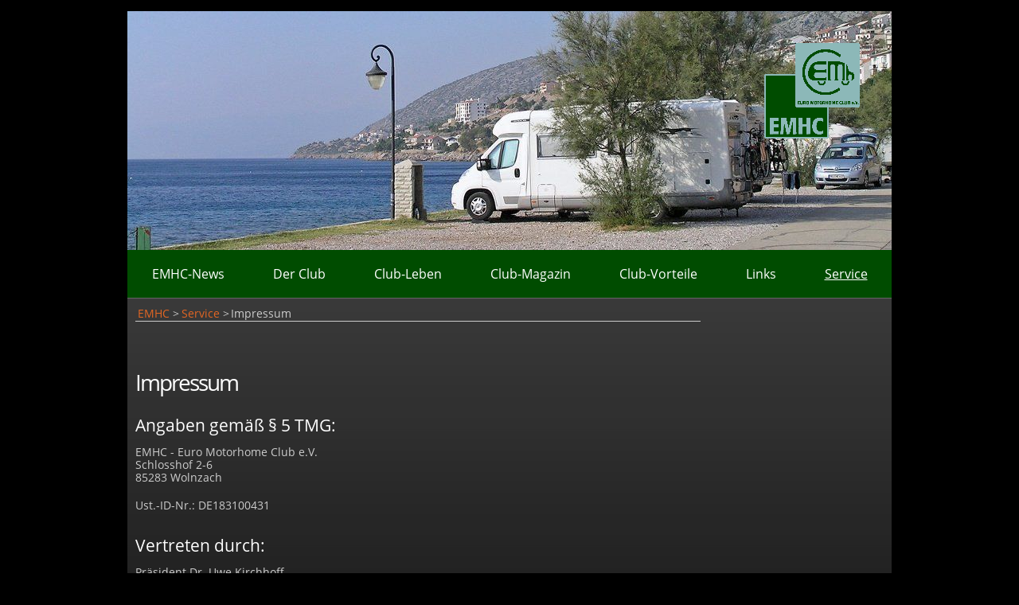

--- FILE ---
content_type: text/html; charset=UTF-8
request_url: https://www.emhc.de/impressum.html
body_size: 3843
content:
<!DOCTYPE html>
<html lang="de">
<head>

      <meta charset="UTF-8">
    <title>Impressum - EMHC</title>
    <base href="https://www.emhc.de/">

          <meta name="robots" content="index,follow">
      <meta name="description" content="">
      <meta name="generator" content="Contao Open Source CMS">
    
    
    <meta name="viewport" content="width=device-width,initial-scale=1.0">
    <style>#wrapper{width:960px;margin:0 auto}#right{width:240px}#container{padding-right:240px}</style>
    <link rel="stylesheet" href="/assets/css/layout.min.css,responsive.min.css,mmenu.css,style.scss-0ba5b61b.css">        <script src="/assets/js/jquery.min.js,mmenu.js-7d709994.js"></script>
<script>
  var _paq = window._paq = window._paq || [];
  _paq.push(['trackPageView']);
  _paq.push(['enableLinkTracking']);
  (function() {
    var u='//m.kastner.de/';
    _paq.push(['setTrackerUrl', u+'matomo.php']);
    _paq.push(['setSiteId', 13]);
    var d=document, g=d.createElement('script'), s=d.getElementsByTagName('script')[0];
    g.async=true; g.defer=true; g.src=u+'matomo.js'; s.parentNode.insertBefore(g,s);
  })();
</script>

<script src="files/js/emhc.js"></script>
  
</head>
<body id="top">

      
    <div id="wrapper">

                        <header id="header">
            <div class="inside">
              

  <div class="mod_article block" id="article-68">
    
          

      


        <div class="content-image">            
                                <figure>
                                                                                                                    <img src="/assets/images/8/service-df69d035.jpg" alt width="960" height="300">
            
                                        
                    
                                        </figure>
            </div>



  
    
      </div>


<img style="position:absolute;left:800px;top:40px;z-index:10;height:120px;width:120px;" src="files/layout/logo.png" width="120" height="120" alt="EMHC Logo">
<!-- indexer::stop -->
<nav class="mod_navigation block" id="mainmenu">

  
  <a href="/impressum.html#skipNavigation1" class="invisible">Navigation überspringen</a>

  
<ul class="level_1">
            <li><a href="/news.html" title="EMHC-News">EMHC-News</a></li>
                <li class="submenu"><a href="/praesidium.html" title="Der Club" class="submenu" aria-haspopup="true">Der Club</a>
<ul class="level_2">
            <li><a href="/praesidium.html" title="Präsidium">Präsidium</a></li>
                <li><a href="/geschaeftsstelle.html" title="Geschäftsstelle">Geschäftsstelle</a></li>
                <li><a href="/ziele.html" title="Ziele">Ziele</a></li>
                <li><a href="/mitgliedschaften.html" title="Mitgliedschaften">Mitgliedschaften</a></li>
                <li><a href="/club/mitglieds-aenderungsantrag.html" title="Mitglieds- / Änderungsantrag">Mitglieds- / Änderungsantrag</a></li>
      </ul>
</li>
                <li class="submenu club-leben"><a href="/veranstaltungen.html" title="Club-Leben" class="submenu club-leben" aria-haspopup="true">Club-Leben</a>
<ul class="level_2">
            <li><a href="/veranstaltungen.html" title="EMHC Veranstaltungen">EMHC Veranstaltungen</a></li>
      </ul>
</li>
                <li class="submenu"><a href="/neueste-ausgabe.html" title="Club-Magazin" class="submenu" aria-haspopup="true">Club-Magazin</a>
<ul class="level_2">
            <li><a href="/neueste-ausgabe.html" title="Neueste Ausgabe">Neueste Ausgabe</a></li>
                <li><a href="/club-magazin/anzeigen.html" title="Anzeigen">Anzeigen</a></li>
                <li><a href="/neueste-ausgabe.html" title="Archiv">Archiv</a></li>
      </ul>
</li>
                <li class="submenu"><a href="/club-leistungen.html" title="Club-Vorteile" class="submenu" aria-haspopup="true">Club-Vorteile</a>
<ul class="level_2">
            <li><a href="/club-leistungen.html" title="die Club-Leistungen">die Club-Leistungen</a></li>
                <li><a href="/wohlfuelplaetze.html" title="EMHC-Wohlfühlplätze">EMHC-Wohlfühlplätze</a></li>
      </ul>
</li>
                <li class="submenu"><a href="/links.html" title="Links" class="submenu" aria-haspopup="true">Links</a>
<ul class="level_2">
            <li><a href="/mitglieder.html" title="gewerbliche Mitglieder">gewerbliche Mitglieder</a></li>
      </ul>
</li>
                <li class="submenu trail"><a href="/kontakt.html" title="Service" class="submenu trail" aria-haspopup="true">Service</a>
<ul class="level_2">
            <li class="sibling"><a href="/kontakt.html" title="Kontakt" class="sibling">Kontakt</a></li>
                <li class="active"><strong class="active" aria-current="page">Impressum</strong></li>
                <li class="sibling"><a href="/service/datenschutz.html" title="Datenschutz" class="sibling">Datenschutz</a></li>
                <li class="sibling"><a href="/suche.html" title="Suche" class="sibling">Suche</a></li>
                <li class="sibling"><a href="/sitemap.html" title="Sitemap" class="sibling">Sitemap</a></li>
      </ul>
</li>
      </ul>

  <span id="skipNavigation1" class="invisible"></span>

</nav>
<!-- indexer::continue -->

<div id="mobilemenu">
	<a href="#mmenu"><img src="files/layout/menu.png" width="32"></a>
</div>            </div>
          </header>
              
      
              <div id="container">

                      <main id="main">
              <div class="inside">
                
<!-- indexer::stop -->
<nav class="mod_breadcrumb block" aria-label="Breadcrumb">

        
      <ul>
                        <li><a href="/news.html" title="EMHC">EMHC</a></li>
                                <li><a href="/kontakt.html" title="Service">Service</a></li>
                                <li class="active" aria-current="page">Impressum</li>
                  </ul>
  
</nav>
<!-- indexer::continue -->



  <div class="mod_article block" id="article-37">
    
          


        <div class="content-text">                                    
    <h1>Impressum</h1>

            
                            
    
                        <div class="rte">
            <h2>Angaben gemäß § 5 TMG:</h2>
<p>EMHC - Euro Motorhome Club e.V.<br>Schlosshof 2-6<br>85283 Wolnzach</p>
<p>Ust.-ID-Nr.: DE183100431</p>
<h2>Vertreten durch:</h2>
<p>Präsident Dr. Uwe Kirchhoff</p>
<h2>Kontakt:</h2>
<p>Telefon: 08442-92 53 0<br>Telefax: 08442-22 89<br>E-Mail: &#105;&#x6E;&#102;&#x6F;&#64;&#x65;&#109;&#x68;&#99;&#x2E;&#101;&#x75;</p>
<h2>Verantwortlich für den Inhalt nach § 55 Abs. 2 RStV:</h2>
<p>Präsident Dr. Uwe Kirchhoff</p>
<h2>Streitschlichtung</h2>
<p>Die Europäische Kommission stellt eine Plattform zur Online-Streitbeilegung (OS) bereit: <a rel="noopener" href="https://ec.europa.eu/consumers/odr" target="_blank">https://ec.europa.eu/consumers/odr</a>.<br>Unsere E-Mail-Adresse finden Sie oben im Impressum.</p>
<p>Wir sind nicht bereit oder verpflichtet, an Streitbeilegungsverfahren vor einer Verbraucherschlichtungsstelle teilzunehmen.</p>
<h3>Haftung für Inhalte</h3>
<p>Als Diensteanbieter sind wir gemäß § 7 Abs.1 TMG für eigene Inhalte auf diesen Seiten nach den allgemeinen Gesetzen verantwortlich. Nach §§ 8 bis 10 TMG sind wir als Diensteanbieter jedoch nicht verpflichtet, übermittelte oder gespeicherte fremde Informationen zu überwachen oder nach Umständen zu forschen, die auf eine rechtswidrige Tätigkeit hinweisen.</p>
<p>Verpflichtungen zur Entfernung oder Sperrung der Nutzung von Informationen nach den allgemeinen Gesetzen bleiben hiervon unberührt. Eine diesbezügliche Haftung ist jedoch erst ab dem Zeitpunkt der Kenntnis einer konkreten Rechtsverletzung möglich. Bei Bekanntwerden von entsprechenden Rechtsverletzungen werden wir diese Inhalte umgehend entfernen.</p>
<h3>Haftung für Links</h3>
<p>Unser Angebot enthält Links zu externen Websites Dritter, auf deren Inhalte wir keinen Einfluss haben. Deshalb können wir für diese fremden Inhalte auch keine Gewähr übernehmen. Für die Inhalte der verlinkten Seiten ist stets der jeweilige Anbieter oder Betreiber der Seiten verantwortlich. Die verlinkten Seiten wurden zum Zeitpunkt der Verlinkung auf mögliche Rechtsverstöße überprüft. Rechtswidrige Inhalte waren zum Zeitpunkt der Verlinkung nicht erkennbar.</p>
<p>Eine permanente inhaltliche Kontrolle der verlinkten Seiten ist jedoch ohne konkrete Anhaltspunkte einer Rechtsverletzung nicht zumutbar. Bei Bekanntwerden von Rechtsverletzungen werden wir derartige Links umgehend entfernen.</p>
<h3>Urheberrecht</h3>
<p>Die durch die Seitenbetreiber erstellten Inhalte und Werke auf diesen Seiten unterliegen dem deutschen Urheberrecht. Die Vervielfältigung, Bearbeitung, Verbreitung und jede Art der Verwertung außerhalb der Grenzen des Urheberrechtes bedürfen der schriftlichen Zustimmung des jeweiligen Autors bzw. Erstellers. Downloads und Kopien dieser Seite sind nur für den privaten, nicht kommerziellen Gebrauch gestattet.</p>
<p>Soweit die Inhalte auf dieser Seite nicht vom Betreiber erstellt wurden, werden die Urheberrechte Dritter beachtet. Insbesondere werden Inhalte Dritter als solche gekennzeichnet. Sollten Sie trotzdem auf eine Urheberrechtsverletzung aufmerksam werden, bitten wir um einen entsprechenden Hinweis. Bei Bekanntwerden von Rechtsverletzungen werden wir derartige Inhalte umgehend entfernen.</p>
        </div>
    
            </div>



    
      </div>

              </div>
                          </main>
          
                                
                                
        </div>
      
      
                        <footer id="footer">
            <div class="inside">
              
<div class="content-text">            
                            
    
                        <div class="rte">
            <p>Copyright © emhc | <a href="/impressum.html">Impressum</a>&nbsp;| <a href="/service/datenschutz.html">Datenschutz</a></p>
        </div>
    
            </div>



  

<!-- indexer::stop -->
<nav class="mod_mmenu" id="mmenu">

  
  
<ul class="level_1">
            <li><a href="/news.html" title="EMHC-News">EMHC-News</a></li>
                <li class="submenu"><a href="/praesidium.html" title="Der Club" class="submenu" aria-haspopup="true">Der Club</a>
<ul class="level_2">
            <li><a href="/praesidium.html" title="Präsidium">Präsidium</a></li>
                <li><a href="/geschaeftsstelle.html" title="Geschäftsstelle">Geschäftsstelle</a></li>
                <li><a href="/ziele.html" title="Ziele">Ziele</a></li>
                <li><a href="/mitgliedschaften.html" title="Mitgliedschaften">Mitgliedschaften</a></li>
                <li><a href="/club/mitglieds-aenderungsantrag.html" title="Mitglieds- / Änderungsantrag">Mitglieds- / Änderungsantrag</a></li>
      </ul>
</li>
                <li class="submenu club-leben"><a href="/veranstaltungen.html" title="Club-Leben" class="submenu club-leben" aria-haspopup="true">Club-Leben</a>
<ul class="level_2">
            <li><a href="/veranstaltungen.html" title="EMHC Veranstaltungen">EMHC Veranstaltungen</a></li>
      </ul>
</li>
                <li class="submenu"><a href="/neueste-ausgabe.html" title="Club-Magazin" class="submenu" aria-haspopup="true">Club-Magazin</a>
<ul class="level_2">
            <li><a href="/neueste-ausgabe.html" title="Neueste Ausgabe">Neueste Ausgabe</a></li>
                <li><a href="/club-magazin/anzeigen.html" title="Anzeigen">Anzeigen</a></li>
                <li><a href="/neueste-ausgabe.html" title="Archiv">Archiv</a></li>
      </ul>
</li>
                <li class="submenu"><a href="/club-leistungen.html" title="Club-Vorteile" class="submenu" aria-haspopup="true">Club-Vorteile</a>
<ul class="level_2">
            <li><a href="/club-leistungen.html" title="die Club-Leistungen">die Club-Leistungen</a></li>
                <li><a href="/wohlfuelplaetze.html" title="EMHC-Wohlfühlplätze">EMHC-Wohlfühlplätze</a></li>
      </ul>
</li>
                <li class="submenu"><a href="/links.html" title="Links" class="submenu" aria-haspopup="true">Links</a>
<ul class="level_2">
            <li><a href="/mitglieder.html" title="gewerbliche Mitglieder">gewerbliche Mitglieder</a></li>
      </ul>
</li>
                <li class="submenu trail"><a href="/kontakt.html" title="Service" class="submenu trail" aria-haspopup="true">Service</a>
<ul class="level_2">
            <li class="sibling"><a href="/kontakt.html" title="Kontakt" class="sibling">Kontakt</a></li>
                <li class="active"><span class="active">Impressum</span></li>
                <li class="sibling"><a href="/service/datenschutz.html" title="Datenschutz" class="sibling">Datenschutz</a></li>
                <li class="sibling"><a href="/suche.html" title="Suche" class="sibling">Suche</a></li>
                <li class="sibling"><a href="/sitemap.html" title="Sitemap" class="sibling">Sitemap</a></li>
      </ul>
</li>
      </ul>

</nav>
<!-- indexer::continue -->
            </div>
          </footer>
              
    </div>

      
  <script>
    document.addEventListener(
        "DOMContentLoaded", function () {
            const menu = document.querySelector('#mmenu');
            if (null !== menu && 0 === menu.querySelectorAll('li.active').length) {
                const trails = menu.querySelectorAll('li.trail');
                if (0 < trails.length) {
                    trails.item(trails.length - 1).classList.add('active');
                }
            }
            new Mmenu('#mmenu', {"navbar":{"title":"Men\u00fc"},"offCanvas":{"position":"left-front"},"theme":"dark"}, {"classNames":{"selected":"active"},"offCanvas":{"page":{"selector":"#wrapper"}}});
        }
    );
</script>
  <script type="application/ld+json">
{
    "@context": "https:\/\/schema.org",
    "@graph": [
        {
            "@type": "WebPage"
        },
        {
            "@id": "#\/schema\/image\/d2a7333f-b4d7-11e3-bce6-00262d0286c8",
            "@type": "ImageObject",
            "contentUrl": "\/assets\/images\/8\/service-df69d035.jpg"
        },
        {
            "@type": "BreadcrumbList",
            "itemListElement": [
                {
                    "@type": "ListItem",
                    "item": {
                        "@id": "\/news.html",
                        "name": "EMHC"
                    },
                    "position": 1
                },
                {
                    "@type": "ListItem",
                    "item": {
                        "@id": "\/kontakt.html",
                        "name": "Service"
                    },
                    "position": 2
                },
                {
                    "@type": "ListItem",
                    "item": {
                        "@id": "\/impressum.html",
                        "name": "Impressum"
                    },
                    "position": 3
                }
            ]
        }
    ]
}
</script>
<script type="application/ld+json">
{
    "@context": "https:\/\/schema.contao.org",
    "@graph": [
        {
            "@type": "Page",
            "fePreview": false,
            "groups": [],
            "noSearch": false,
            "pageId": 40,
            "protected": false,
            "title": "Impressum"
        }
    ]
}
</script></body>
</html>


--- FILE ---
content_type: text/javascript
request_url: https://www.emhc.de/files/js/emhc.js
body_size: 182
content:
jQuery(document).ready(function () {
  jQuery('#mainmenu li ul').css({
    display:"none",
    left:"auto"
  });
  jQuery('#mainmenu li').hover(function () {
    jQuery(this)
      .find('ul')
      .stop(true, true)
      .slideDown();
  }, function () {
    jQuery(this)
      .find('ul')
      .stop(true, true).delay(100)
      .fadeOut(100);
  });
});
